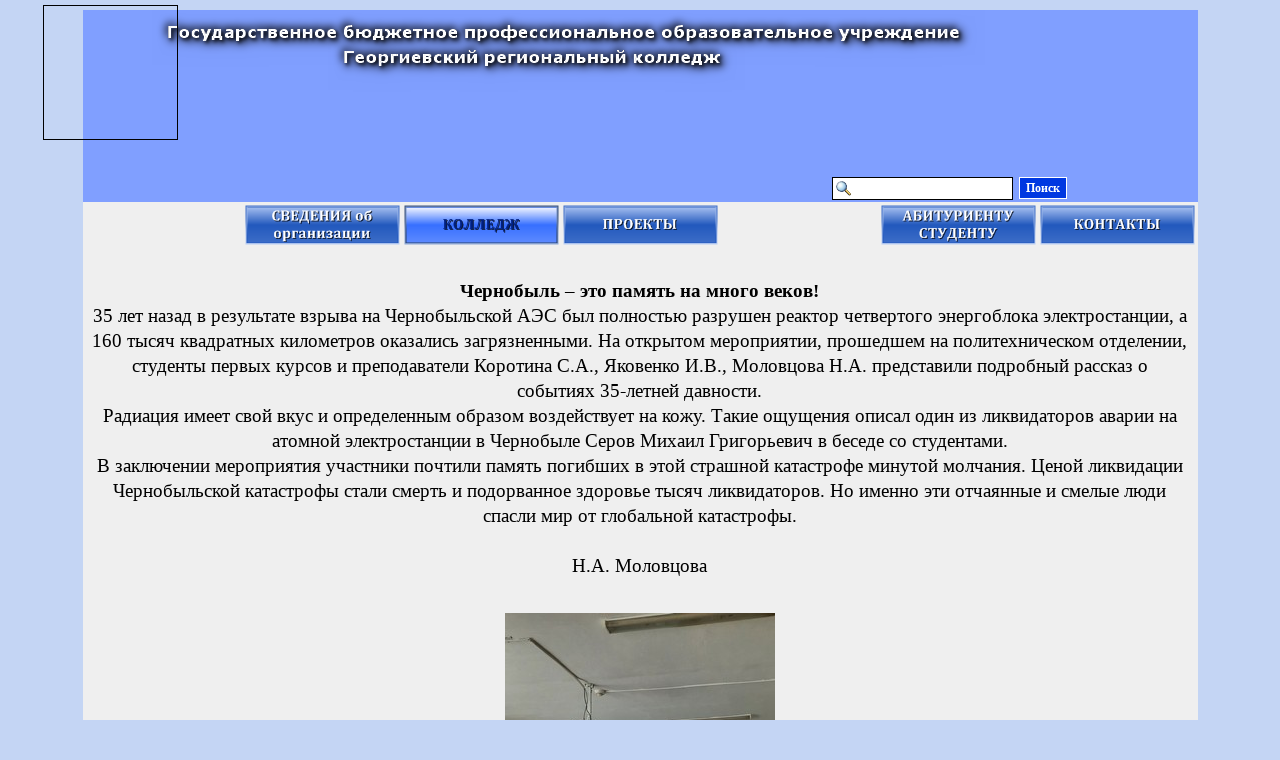

--- FILE ---
content_type: text/html
request_url: http://www.integral-geo.ru/page-300.html
body_size: 7667
content:
<!DOCTYPE html><!-- HTML5 -->
<html lang="ru" dir="ltr">
	<head>
		<meta charset="utf-8" />
		<!--[if IE]><meta http-equiv="ImageToolbar" content="False" /><![endif]-->
		<meta name="generator" content="Incomedia WebSite X5 Evolution 9.1.12.1975 - www.websitex5.com" />
		<link rel="stylesheet" type="text/css" href="style/reset.css" media="screen,print" />
		<link rel="stylesheet" type="text/css" href="style/print.css" media="print" />
		<link rel="stylesheet" type="text/css" href="style/style.css" media="screen,print" />
		<link rel="stylesheet" type="text/css" href="style/template.css" media="screen" />
		<link rel="stylesheet" type="text/css" href="style/menu.css" media="screen" />
		<!--[if lte IE 7]><link rel="stylesheet" type="text/css" href="style/ie.css" media="screen" /><![endif]-->
		<script type="text/javascript" src="res/swfobject.js"></script>
		<script type="text/javascript" src="res/jquery.js?1975"></script>
		<script type="text/javascript" src="res/x5engine.js?1975"></script>
		<script type="text/javascript" src="res/x5cartengine.js?1975"></script>
		<script type="text/javascript" src="res/l10n.js?1975_638053976310700336"></script>
		<script type="text/javascript" src="res/x5settings.js?1975_638053976310700336"></script>
		<link rel="icon" href="favicon.png" type="image/png" />
		<script type="text/javascript" src="/special.js"></script>
		<script></script>
		
		<title>Чернобыль - Колледж &quot;Интеграл&quot;</title>
		<link rel="stylesheet" type="text/css" href="pcss/page-300.css" media="screen" />
		
	</head>
	<body>
		<div id="imPage">
			<div id="imHeader">
				<h1 class="imHidden">Чернобыль - Колледж &quot;Интеграл&quot;</h1>
				
				<div id="imFlashContent_1" style="position: absolute; top: 74px; left: 208px; width: 521px; height: 89px;"><div id="imFlashContainer_1"></div></div><script type="text/javascript">var flashvars = {}; var params = {quality: "high", bgcolor: "#ffffff", play: "true", loop: "true", wmode: "transparent", menu: "true", devicefont: "false", salign: "lt", allowscriptaccess: "sameDomain", allowFullScreen: "true"}; var attributes = {id: "imFlashContentMovie_1", name: "imFlashContentMovie_1", align: "middle"}; swfobject.embedSWF("flash/int_logos1.swf", "imFlashContainer_1", "521", "89", "9.0.0", "res/expressInstall.swf", flashvars, params, attributes);</script>
				<div id="imFlashContent_2" style="position: absolute; top: 54px; left: 30px; width: 152px; height: 139px;"><div id="imFlashContainer_2"></div></div><script type="text/javascript">var flashvars = {}; var params = {quality: "high", bgcolor: "#ffffff", play: "true", loop: "true", wmode: "transparent", menu: "true", devicefont: "false", salign: "lt", allowscriptaccess: "sameDomain", allowFullScreen: "true"}; var attributes = {id: "imFlashContentMovie_2", name: "imFlashContentMovie_2", align: "middle"}; swfobject.embedSWF("flash/logoint2.swf", "imFlashContainer_2", "152", "139", "9.0.0", "res/expressInstall.swf", flashvars, params, attributes);</script>
				<div id="imFlashContent_3" style="position: absolute; top: 143px; left: 218px; width: 461px; height: 47px;"><div id="imFlashContainer_3"></div></div><script type="text/javascript">var flashvars = {}; var params = {quality: "high", bgcolor: "#ffffff", play: "true", loop: "true", wmode: "transparent", menu: "true", devicefont: "false", salign: "lt", allowscriptaccess: "sameDomain", allowFullScreen: "true"}; var attributes = {id: "imFlashContentMovie_3", name: "imFlashContentMovie_3", align: "middle"}; swfobject.embedSWF("flash/int_logos2.swf", "imFlashContainer_3", "461", "47", "9.0.0", "res/expressInstall.swf", flashvars, params, attributes);</script>
				<div style="position: absolute; top: 167px; left: 749px; width: 238px;"><form id="imSearch_1" action="imsearch.php" method="get" style="white-space: nowrap"><fieldset><input type="text" name="search" value="" style="width: 155px; line-height: 22px; font: normal normal bold 9pt Tahoma; color: #000000; background-color: #FFFFFF; background-image: url('res/imsearch.png'); background-position: 2px center; background-repeat: no-repeat; padding: 3px 3px 3px 21px; border: 1px solid #000000; vertical-align: middle" /><span onclick="$('#imSearch_1').submit();" style="height: 22px; font: normal normal bold 9pt Tahoma; color: #FFFFFF; background-color: #0038E1; margin-left: 6px; padding: 3px 6px 3px 6px; border: 1px solid #FFFFFF; vertical-align: middle; cursor: pointer;">Поиск</span></fieldset></form></div>
			</div>
			<a class="imHidden" href="#imGoToCont" title="Пропустить главное меню">Перейти к содержимому</a>
			<a id="imGoToMenu"></a><p class="imHidden">Главное меню</p>
			<div id="imMnMn" class="auto">
				<ul class="auto">
					<li id="imMnMnNode0">
						<a href="index.html">
							<span class="imMnMnFirstBg">
								<span class="imMnMnTxt"><span class="imMnMnImg"></span>ГЛАВНАЯ</span>
							</span>
						</a>
					</li>
					<li id="imMnMnNode6">
						<span class="imMnMnFirstBg">
							<span class="imMnMnTxt"><span class="imMnMnImg"></span>СВЕДЕНИЯ об организации<span class="imMnMnLevelImg"></span></span>
						</span>
						<ul class="auto">
							<li id="imMnMnNode53" class="imMnMnFirst">
								<a href="about_college.html">
									<span class="imMnMnBorder">
										<span class="imMnMnTxt"><span class="imMnMnImg"></span>Основные сведения</span>
									</span>
								</a>
							</li>
							<li id="imMnMnNode13" class="imMnMnMiddle">
								<a href="stryktyra.html">
									<span class="imMnMnBorder">
										<span class="imMnMnTxt"><span class="imMnMnImg"></span>Структура и органы управления</span>
									</span>
								</a>
							</li>
							<li id="imMnMnNode88" class="imMnMnMiddle">
								<a href="docy-1.html">
									<span class="imMnMnBorder">
										<span class="imMnMnTxt"><span class="imMnMnImg"></span>Документы</span>
									</span>
								</a>
							</li>
							<li id="imMnMnNode127" class="imMnMnMiddle">
								<span class="imMnMnBorder">
									<span class="imMnMnTxt"><span class="imMnMnImg"></span>Образование<span class="imMnMnLevelImg"></span></span>
								</span>
								<ul class="auto">
									<li id="imMnMnNode126" class="imMnMnFirst">
										<a href="realiz program.html">
											<span class="imMnMnBorder">
												<span class="imMnMnTxt"><span class="imMnMnImg"></span>Информация о реализуемых программах образования</span>
											</span>
										</a>
									</li>
									<li id="imMnMnNode189" class="imMnMnMiddle">
										<a href="opisanie_opop.html">
											<span class="imMnMnBorder">
												<span class="imMnMnTxt"><span class="imMnMnImg"></span>Описание образовательных программ</span>
											</span>
										</a>
									</li>
									<li id="imMnMnNode231" class="imMnMnMiddle">
								<a href="files/-----------------_s45zr2wg.pdf" target="_blank">		<span class="imMnMnBorder">
											<span class="imMnMnTxt"><span class="imMnMnImg"></span>Язык образования</span>
										</span>
								</a>	</li>
									<li id="imMnMnNode219" class="imMnMnMiddle">
								<a href="files/Adapt_program.pdf">		<span class="imMnMnBorder">
											<span class="imMnMnTxt"><span class="imMnMnImg"></span>Адаптированные программы<span class="imMnMnLevelImg"></span></span>
										</span>
								</a>		<ul class="auto">
											<li id="imMnMnNode309" class="imMnMnFirst">
										<a href="files/-------_----_2015_93.pdf">		<span class="imMnMnBorder">
													<span class="imMnMnTxt"><span class="imMnMnImg"></span>12391 Изготовитель пищевых полуфабрикатов</span>
												</span>
										</a>	</li>
											<li id="imMnMnNode310" class="imMnMnMiddle">
										<a href="files/--------_----_2015_94.pdf">		<span class="imMnMnBorder">
													<span class="imMnMnTxt"><span class="imMnMnImg"></span>12901 Кондитер</span>
												</span>
										</a>	</li>
											<li id="imMnMnNode311" class="imMnMnLast">
										<a href="files/------_----_2016_95.pdf">		<span class="imMnMnBorder">
													<span class="imMnMnTxt"><span class="imMnMnImg"></span>16472 Пекарь</span>
												</span>
										</a>	</li>
										</ul>
									</li>
									<li id="imMnMnNode235" class="imMnMnMiddle">
										<a href="metod_doc.html">
											<span class="imMnMnBorder">
												<span class="imMnMnTxt"><span class="imMnMnImg"></span>Методические документы</span>
											</span>
										</a>
									</li>
									<li id="imMnMnNode295" class="imMnMnMiddle">
								<a href="files/3--------------------------------.pdf">		<span class="imMnMnBorder">
											<span class="imMnMnTxt"><span class="imMnMnImg"></span>Численность обучающихся по ОПОП</span>
										</span>
								</a>	</li>
									<li id="imMnMnNode332" class="imMnMnMiddle">
								<a href="files/5-------------------------------.pdf">		<span class="imMnMnBorder">
											<span class="imMnMnTxt"><span class="imMnMnImg"></span>Результаты приема абитуриентов</span>
										</span>
								</a>	</li>
									<li id="imMnMnNode234" class="imMnMnMiddle">
								<a href="files/1--------------------,----------------------------.pdf" target="_blank">		<span class="imMnMnBorder">
											<span class="imMnMnTxt"><span class="imMnMnImg"></span>Результаты перевода, восстановления</span>
										</span>
								</a>	</li>
									<li id="imMnMnNode346" class="imMnMnLast">
								<a href="files/-------------------------------035-01217-26_00329424.pdf">		<span class="imMnMnBorder">
											<span class="imMnMnTxt"><span class="imMnMnImg"></span>Выписка из реестра лицензий</span>
										</span>
								</a>	</li>
								</ul>
							</li>
							<li id="imMnMnNode114" class="imMnMnMiddle">
								<a href="standarts.html">
									<span class="imMnMnBorder">
										<span class="imMnMnTxt"><span class="imMnMnImg"></span>Образовательные стандарты (ФГОС)</span>
									</span>
								</a>
							</li>
							<li id="imMnMnNode233" class="imMnMnMiddle">
								<a href="ped_sostav.html">
									<span class="imMnMnBorder">
										<span class="imMnMnTxt"><span class="imMnMnImg"></span>Руководство. Педагогический состав</span>
									</span>
								</a>
							</li>
							<li id="imMnMnNode220" class="imMnMnMiddle">
								<a href="baza.html">
									<span class="imMnMnBorder">
										<span class="imMnMnTxt"><span class="imMnMnImg"></span>Материально-техническое обеспечение</span>
									</span>
								</a>
							</li>
							<li id="imMnMnNode260" class="imMnMnMiddle">
								<a href="fizvospit.html">
									<span class="imMnMnBorder">
										<span class="imMnMnTxt"><span class="imMnMnImg"></span>Физическое воспитание</span>
									</span>
								</a>
							</li>
							<li id="imMnMnNode62" class="imMnMnMiddle">
								<a href="stipendiay_2016.html">
									<span class="imMnMnBorder">
										<span class="imMnMnTxt"><span class="imMnMnImg"></span>Стипендии и меры поддержки обучающихся</span>
									</span>
								</a>
							</li>
							<li id="imMnMnNode86" class="imMnMnMiddle">
								<a href="page-86.html">
									<span class="imMnMnBorder">
										<span class="imMnMnTxt"><span class="imMnMnImg"></span>Платные образовательные услуги</span>
									</span>
								</a>
							</li>
							<li id="imMnMnNode193" class="imMnMnMiddle">
								<a href="fin-hoz.html">
									<span class="imMnMnBorder">
										<span class="imMnMnTxt"><span class="imMnMnImg"></span>Финансово-хозяйственная деятельность</span>
									</span>
								</a>
							</li>
							<li id="imMnMnNode294" class="imMnMnMiddle">
						<a href="files/2---------------------------.pdf">		<span class="imMnMnBorder">
									<span class="imMnMnTxt"><span class="imMnMnImg"></span>Вакантные места для приема</span>
								</span>
						</a>	</li>
							<li id="imMnMnNode245" class="imMnMnMiddle">
								<a href="international_cooperation.html">
									<span class="imMnMnBorder">
										<span class="imMnMnTxt"><span class="imMnMnImg"></span>Международное сотрудничество</span>
									</span>
								</a>
							</li>
							<li id="imMnMnNode246" class="imMnMnLast">
								<a href="dostyp_sreda.html">
									<span class="imMnMnBorder">
										<span class="imMnMnTxt"><span class="imMnMnImg"></span>Доступная среда</span>
									</span>
								</a>
							</li>
						</ul>
					</li>
					<li id="imMnMnNode150" class="imMnMnCurrent">
						<span class="imMnMnFirstBg">
							<span class="imMnMnTxt"><span class="imMnMnImg"></span>КОЛЛЕДЖ<span class="imMnMnLevelImg"></span></span>
						</span>
						<ul class="auto">
							<li id="imMnMnNode218" class="imMnMnFirst">
								<a href="news.html">
									<span class="imMnMnBorder">
										<span class="imMnMnTxt"><span class="imMnMnImg"></span>События колледжа</span>
									</span>
								</a>
							</li>
							<li id="imMnMnNode14" class="imMnMnMiddle">
								<a href="winners.html">
									<span class="imMnMnBorder">
										<span class="imMnMnTxt"><span class="imMnMnImg"></span>Достижения</span>
									</span>
								</a>
							</li>
							<li id="imMnMnNode78" class="imMnMnMiddle">
								<a href="profsouz.html">
									<span class="imMnMnBorder">
										<span class="imMnMnTxt"><span class="imMnMnImg"></span>Профсоюз</span>
									</span>
								</a>
							</li>
							<li id="imMnMnNode17" class="imMnMnMiddle">
								<a href="smi.html">
									<span class="imMnMnBorder">
										<span class="imMnMnTxt"><span class="imMnMnImg"></span>СМИ о нас</span>
									</span>
								</a>
							</li>
							<li id="imMnMnNode230" class="imMnMnMiddle">
								<a href="ovz.html">
									<span class="imMnMnBorder">
										<span class="imMnMnTxt"><span class="imMnMnImg"></span>Инклюзивное обучение лиц с  ОВЗ</span>
									</span>
								</a>
							</li>
							<li id="imMnMnNode228" class="imMnMnMiddle">
								<a href="partner.html">
									<span class="imMnMnBorder">
										<span class="imMnMnTxt"><span class="imMnMnImg"></span>Наши партнеры</span>
									</span>
								</a>
							</li>
							<li id="imMnMnNode237" class="imMnMnMiddle">
								<a href="kachestvo.html">
									<span class="imMnMnBorder">
										<span class="imMnMnTxt"><span class="imMnMnImg"></span>Независимая оценка качества условий</span>
									</span>
								</a>
							</li>
							<li id="imMnMnNode211" class="imMnMnMiddle">
								<a href="kurs.html">
									<span class="imMnMnBorder">
										<span class="imMnMnTxt"><span class="imMnMnImg"></span>Дополнительное образование</span>
									</span>
								</a>
							</li>
							<li id="imMnMnNode123" class="imMnMnMiddle">
								<a href="page-123.html">
									<span class="imMnMnBorder">
										<span class="imMnMnTxt"><span class="imMnMnImg"></span>Противодействие коррупции</span>
									</span>
								</a>
							</li>
							<li id="imMnMnNode254" class="imMnMnMiddle">
								<a href="-75-------------.html">
									<span class="imMnMnBorder">
										<span class="imMnMnTxt"><span class="imMnMnImg"></span> 75-летие Победы</span>
									</span>
								</a>
							</li>
							<li id="imMnMnNode261" class="imMnMnMiddle">
								<a href="page-261.html">
									<span class="imMnMnBorder">
										<span class="imMnMnTxt"><span class="imMnMnImg"></span>Всеросийский открытый урок &quot;ОБЖ&quot;</span>
									</span>
								</a>
							</li>
							<li id="imMnMnNode176" class="imMnMnMiddle">
								<a href="antiterror.html">
									<span class="imMnMnBorder">
										<span class="imMnMnTxt"><span class="imMnMnImg"></span>Антитеррористическая деятельность</span>
									</span>
								</a>
							</li>
							<li id="imMnMnNode175" class="imMnMnLast">
								<a href="gosuslugi.html">
									<span class="imMnMnBorder">
										<span class="imMnMnTxt"><span class="imMnMnImg"></span>Государственные услуги</span>
									</span>
								</a>
							</li>
						</ul>
					</li>
					<li id="imMnMnNode91">
						<span class="imMnMnFirstBg">
							<span class="imMnMnTxt"><span class="imMnMnImg"></span>ПРОЕКТЫ<span class="imMnMnLevelImg"></span></span>
						</span>
						<ul class="auto">
							<li id="imMnMnNode117" class="imMnMnFirst">
								<a href="page-117.html">
									<span class="imMnMnBorder">
										<span class="imMnMnTxt"><span class="imMnMnImg"></span>ДУАЛЬНОЕ ОБУЧЕНИЕ</span>
									</span>
								</a>
							</li>
							<li id="imMnMnNode73" class="imMnMnMiddle">
								<a href="resource_center.html">
									<span class="imMnMnBorder">
										<span class="imMnMnTxt"><span class="imMnMnImg"></span>Ресурсный центр</span>
									</span>
								</a>
							</li>
							<li id="imMnMnNode240" class="imMnMnMiddle">
								<a href="uspeh.html">
									<span class="imMnMnBorder">
										<span class="imMnMnTxt"><span class="imMnMnImg"></span>Успех каждого ребенка</span>
									</span>
								</a>
							</li>
							<li id="imMnMnNode373" class="imMnMnMiddle">
								<a href="page-373.html">
									<span class="imMnMnBorder">
										<span class="imMnMnTxt"><span class="imMnMnImg"></span>Наставничество</span>
									</span>
								</a>
							</li>
							<li id="imMnMnNode92" class="imMnMnMiddle">
								<a href="morc.html">
									<span class="imMnMnBorder">
										<span class="imMnMnTxt"><span class="imMnMnImg"></span>МОРЦ по энергетике</span>
									</span>
								</a>
							</li>
							<li id="imMnMnNode272" class="imMnMnLast">
								<a href="page-272.html">
									<span class="imMnMnBorder">
										<span class="imMnMnTxt"><span class="imMnMnImg"></span>Региональный проект &quot;Первая профессия школьника в Ставропольском крае&quot; - Копировать</span>
									</span>
								</a>
							</li>
						</ul>
					</li>
					<li id="imMnMnNode259">
				<a href="page-356.html">		<span class="imMnMnFirstBg">
							<span class="imMnMnTxt"><span class="imMnMnImg"></span>Дополнительное образование</span>
						</span>
				</a>	</li>
					<li id="imMnMnNode162">
						<span class="imMnMnFirstBg">
							<span class="imMnMnTxt"><span class="imMnMnImg"></span>АБИТУРИЕНТУ СТУДЕНТУ<span class="imMnMnLevelImg"></span></span>
						</span>
						<ul class="auto">
							<li id="imMnMnNode7" class="imMnMnFirst">
								<span class="imMnMnBorder">
									<span class="imMnMnTxt"><span class="imMnMnImg"></span>АБИТУРИЕНТУ<span class="imMnMnLevelImg"></span></span>
								</span>
								<ul class="auto">
									<li id="imMnMnNode21" class="imMnMnFirst">
										<a href="komissiya.html">
											<span class="imMnMnBorder">
												<span class="imMnMnTxt"><span class="imMnMnImg"></span>Приемная комиссия</span>
											</span>
										</a>
									</li>
									<li id="imMnMnNode258" class="imMnMnMiddle">
								<a href="files/--------------------26------31.08.2022-3-.pdf" target="_blank">		<span class="imMnMnBorder">
											<span class="imMnMnTxt"><span class="imMnMnImg"></span>Приказ о зачислении</span>
										</span>
								</a>	</li>
									<li id="imMnMnNode236" class="imMnMnMiddle">
										<a href="kontakt_po_priem.html">
											<span class="imMnMnBorder">
												<span class="imMnMnTxt"><span class="imMnMnImg"></span>Контакты по вопросам приема</span>
											</span>
										</a>
									</li>
									<li id="imMnMnNode276" class="imMnMnMiddle">
										<span class="imMnMnBorder">
											<span class="imMnMnTxt"><span class="imMnMnImg"></span>Поступление 2021<span class="imMnMnLevelImg"></span></span>
										</span>
										<ul class="auto">
											<li id="imMnMnNode277" class="imMnMnFirst">
										<a href="files/--------------------------------------2021--..pdf">		<span class="imMnMnBorder">
													<span class="imMnMnTxt"><span class="imMnMnImg"></span>Правила приема на 2021 год</span>
												</span>
										</a>	</li>
											<li id="imMnMnNode278" class="imMnMnMiddle">
										<a href="files/4.--------------------------------,.pdf">		<span class="imMnMnBorder">
													<span class="imMnMnTxt"><span class="imMnMnImg"></span>Требования к уровню образования</span>
												</span>
										</a>	</li>
											<li id="imMnMnNode286" class="imMnMnMiddle">
										<a href="files/---------------------------------------------------------------------------------.pdf">		<span class="imMnMnBorder">
													<span class="imMnMnTxt"><span class="imMnMnImg"></span>Условия приема в Колледж по договорам</span>
												</span>
										</a>	</li>
											<li id="imMnMnNode279" class="imMnMnMiddle">
										<a href="files/1.-----------------------------------------------.docx">		<span class="imMnMnBorder">
													<span class="imMnMnTxt"><span class="imMnMnImg"></span>Перечень специальностей и профессий</span>
												</span>
										</a>	</li>
											<li id="imMnMnNode307" class="imMnMnMiddle">
										<a href="files/4.--------------------------------.docx">		<span class="imMnMnBorder">
													<span class="imMnMnTxt"><span class="imMnMnImg"></span>Подача и рассмотрение аппеляций</span>
												</span>
										</a>	</li>
											<li id="imMnMnNode280" class="imMnMnMiddle">
										<a href="files/5.-----------------------------------------.pdf">		<span class="imMnMnBorder">
													<span class="imMnMnTxt"><span class="imMnMnImg"></span>Перечень и формы вступительных испытаний</span>
												</span>
										</a>	</li>
											<li id="imMnMnNode281" class="imMnMnMiddle">
										<a href="files/6.----------------------------------2021.pdf">		<span class="imMnMnBorder">
													<span class="imMnMnTxt"><span class="imMnMnImg"></span>Программа вступительных испытаний 2021</span>
												</span>
										</a>	</li>
											<li id="imMnMnNode282" class="imMnMnMiddle">
										<a href="files/7.---------------------------------------------------------------------------.pdf">		<span class="imMnMnBorder">
													<span class="imMnMnTxt"><span class="imMnMnImg"></span>Информация о возможности приема заявлений и документов в электронной форме</span>
												</span>
										</a>	</li>
											<li id="imMnMnNode283" class="imMnMnMiddle">
										<a href="files/8.--------------------------------------------------------------------------------------------------.pdf">		<span class="imMnMnBorder">
													<span class="imMnMnTxt"><span class="imMnMnImg"></span>Особенности проведения вступительных испытаний для граждан с ограниченными возможностями здоровья</span>
												</span>
										</a>	</li>
											<li id="imMnMnNode284" class="imMnMnMiddle">
										<a href="files/--------------------------------------------------------------------------------------------.pdf">		<span class="imMnMnBorder">
													<span class="imMnMnTxt"><span class="imMnMnImg"></span>Информация о необходимости (отсутствии необходимости) прохождения поступающими обязательного</span>
												</span>
										</a>	</li>
											<li id="imMnMnNode308" class="imMnMnMiddle">
										<a href="files/----2021-2022.pdf">		<span class="imMnMnBorder">
													<span class="imMnMnTxt"><span class="imMnMnImg"></span>КЦП 2021-2022</span>
												</span>
										</a>	</li>
											<li id="imMnMnNode314" class="imMnMnLast">
										<a href="files/------------28.06.2022.pdf">		<span class="imMnMnBorder">
													<span class="imMnMnTxt"><span class="imMnMnImg"></span>Сведения о количестве поданных заявлений</span>
												</span>
										</a>	</li>
										</ul>
									</li>
									<li id="imMnMnNode333" class="imMnMnMiddle">
										<span class="imMnMnBorder">
											<span class="imMnMnTxt"><span class="imMnMnImg"></span>Поступление 2022<span class="imMnMnLevelImg"></span></span>
										</span>
										<ul class="auto">
											<li id="imMnMnNode340" class="imMnMnFirst">
										<a href="files/--------------------------------------------------2022-----.pdf">		<span class="imMnMnBorder">
													<span class="imMnMnTxt"><span class="imMnMnImg"></span>Правила приема на 2022й год</span>
												</span>
										</a>	</li>
											<li id="imMnMnNode334" class="imMnMnMiddle">
										<a href="files/3.-----------------------------------------------------------------------.pdf">		<span class="imMnMnBorder">
													<span class="imMnMnTxt"><span class="imMnMnImg"></span>Перечень специальностей и профессий по которым колледж объявляет прием</span>
												</span>
										</a>	</li>
											<li id="imMnMnNode335" class="imMnMnMiddle">
										<a href="files/4_t0tb1a4o.--------------------------------,.pdf">		<span class="imMnMnBorder">
													<span class="imMnMnTxt"><span class="imMnMnImg"></span>Требования к уровню образования</span>
												</span>
										</a>	</li>
											<li id="imMnMnNode336" class="imMnMnMiddle">
										<a href="files/5_8d26v332.-----------------------------------------.pdf">		<span class="imMnMnBorder">
													<span class="imMnMnTxt"><span class="imMnMnImg"></span>Перечень и формы вступительных испытаний</span>
												</span>
										</a>	</li>
											<li id="imMnMnNode358" class="imMnMnMiddle">
										<a href="files/----------------------------------2022.pdf">		<span class="imMnMnBorder">
													<span class="imMnMnTxt"><span class="imMnMnImg"></span>Программа вступительных исытаний</span>
												</span>
										</a>	</li>
											<li id="imMnMnNode337" class="imMnMnMiddle">
										<a href="files/7_vqg6rllv.---------------------------------------------------------------------------.pdf">		<span class="imMnMnBorder">
													<span class="imMnMnTxt"><span class="imMnMnImg"></span>Информация о возможности приема заявлений и документов в электронной форме</span>
												</span>
										</a>	</li>
											<li id="imMnMnNode338" class="imMnMnMiddle">
										<a href="files/8_3df79676.--------------------------------------------------------------------------------------------------.pdf">		<span class="imMnMnBorder">
													<span class="imMnMnTxt"><span class="imMnMnImg"></span>Особенности проведения вступительных испытаний для граждан с ограниченными возможностями здоровья</span>
												</span>
										</a>	</li>
											<li id="imMnMnNode339" class="imMnMnMiddle">
										<a href="files/--------------------------------------------------------------------------------------------_k758l4o3.pdf">		<span class="imMnMnBorder">
													<span class="imMnMnTxt"><span class="imMnMnImg"></span>Информация о необходимости (отсутствии необходимости) прохождения поступающими обязательного</span>
												</span>
										</a>	</li>
											<li id="imMnMnNode348" class="imMnMnMiddle">
										<a href="files/-----------------------------2022-----.pdf">		<span class="imMnMnBorder">
													<span class="imMnMnTxt"><span class="imMnMnImg"></span>Количество мест для приема в 2022</span>
												</span>
										</a>	</li>
											<li id="imMnMnNode351" class="imMnMnLast">
										<a href="files/------------31.08.2022.pdf">		<span class="imMnMnBorder">
													<span class="imMnMnTxt"><span class="imMnMnImg"></span>сведения о колличестве поданных заявлений</span>
												</span>
										</a>	</li>
										</ul>
									</li>
									<li id="imMnMnNode179" class="imMnMnMiddle">
								<a href="page-86.html">		<span class="imMnMnBorder">
											<span class="imMnMnTxt"><span class="imMnMnImg"></span>Образцы договоров для поступающих</span>
										</span>
								</a>	</li>
									<li id="imMnMnNode158" class="imMnMnMiddle">
										<a href="apelaychiay.html">
											<span class="imMnMnBorder">
												<span class="imMnMnTxt"><span class="imMnMnImg"></span>Правила подачи аппеляций</span>
											</span>
										</a>
									</li>
									<li id="imMnMnNode84" class="imMnMnLast">
										<a href="all-home.html">
											<span class="imMnMnBorder">
												<span class="imMnMnTxt"><span class="imMnMnImg"></span>Сведения об общежитии</span>
											</span>
										</a>
									</li>
								</ul>
							</li>
							<li id="imMnMnNode47" class="imMnMnMiddle">
								<span class="imMnMnBorder">
									<span class="imMnMnTxt"><span class="imMnMnImg"></span>ОТДЕЛЕНИЯ<span class="imMnMnLevelImg"></span></span>
								</span>
								<ul class="auto">
									<li id="imMnMnNode34" class="imMnMnFirst">
										<a href="radiotech.html">
											<span class="imMnMnBorder">
												<span class="imMnMnTxt"><span class="imMnMnImg"></span>Отделение индустриальных цифровых технологий</span>
											</span>
										</a>
									</li>
									<li id="imMnMnNode35" class="imMnMnMiddle">
										<a href="polytech.html">
											<span class="imMnMnBorder">
												<span class="imMnMnTxt"><span class="imMnMnImg"></span>Политехническое отделение</span>
											</span>
										</a>
									</li>
									<li id="imMnMnNode31" class="imMnMnMiddle">
										<a href="zaochnoe.html">
											<span class="imMnMnBorder">
												<span class="imMnMnTxt"><span class="imMnMnImg"></span>Технологическое отделение</span>
											</span>
										</a>
									</li>
									<li id="imMnMnNode65" class="imMnMnLast">
										<a href="vso.html">
											<span class="imMnMnBorder">
												<span class="imMnMnTxt"><span class="imMnMnImg"></span>Вечернее сменное отделение</span>
											</span>
										</a>
									</li>
								</ul>
							</li>
							<li id="imMnMnNode8" class="imMnMnMiddle">
								<span class="imMnMnBorder">
									<span class="imMnMnTxt"><span class="imMnMnImg"></span>СТУДЕНТУ<span class="imMnMnLevelImg"></span></span>
								</span>
								<ul class="auto">
									<li id="imMnMnNode69" class="imMnMnFirst">
										<a href="teacher1.html">
											<span class="imMnMnBorder">
												<span class="imMnMnTxt"><span class="imMnMnImg"></span>Методические материалы</span>
											</span>
										</a>
									</li>
									<li id="imMnMnNode18" class="imMnMnLast">
										<a href="album.html">
											<span class="imMnMnBorder">
												<span class="imMnMnTxt"><span class="imMnMnImg"></span>Галерея</span>
											</span>
										</a>
									</li>
								</ul>
							</li>
							<li id="imMnMnNode251" class="imMnMnMiddle">
								<a href="page-251.html">
									<span class="imMnMnBorder">
										<span class="imMnMnTxt"><span class="imMnMnImg"></span>Социально-психологическая служба</span>
									</span>
								</a>
							</li>
							<li id="imMnMnNode198" class="imMnMnMiddle">
								<a href="litsenzirovanie_i_akkreditatsiya.html">
									<span class="imMnMnBorder">
										<span class="imMnMnTxt"><span class="imMnMnImg"></span>Процедуры аккредитации и лицензирования </span>
									</span>
								</a>
							</li>
							<li id="imMnMnNode9" class="imMnMnMiddle">
								<a href="job.html">
									<span class="imMnMnBorder">
										<span class="imMnMnTxt"><span class="imMnMnImg"></span>Служба содействия занятости</span>
									</span>
								</a>
							</li>
							<li id="imMnMnNode293" class="imMnMnLast">
						<a href="files/------3.---------------------------------------2021--..pdf">		<span class="imMnMnBorder">
									<span class="imMnMnTxt"><span class="imMnMnImg"></span>Итоги распределения выпусников</span>
								</span>
						</a>	</li>
						</ul>
					</li>
					<li id="imMnMnNode11">
						<span class="imMnMnFirstBg">
							<span class="imMnMnTxt"><span class="imMnMnImg"></span>КОНТАКТЫ<span class="imMnMnLevelImg"></span></span>
						</span>
						<ul class="auto">
							<li id="imMnMnNode28" class="imMnMnFirst">
								<a href="contacts.html">
									<span class="imMnMnBorder">
										<span class="imMnMnTxt"><span class="imMnMnImg"></span>Контактная информация</span>
									</span>
								</a>
							</li>
							<li id="imMnMnNode27" class="imMnMnMiddle">
								<a href="qwestions.html">
									<span class="imMnMnBorder">
										<span class="imMnMnTxt"><span class="imMnMnImg"></span>Вопрос директору</span>
									</span>
								</a>
							</li>
							<li id="imMnMnNode107" class="imMnMnLast">
						<a href="imsitemap.html">		<span class="imMnMnBorder">
									<span class="imMnMnTxt"><span class="imMnMnImg"></span>Карта сайта</span>
								</span>
						</a>	</li>
						</ul>
					</li>
				</ul><script type="text/javascript">x5engine.imQueue.push_init("x5engine.utils.imPreloadImages(['menu/index_h.png','menu/-----------------------_h.png','menu/--------_h.png','menu/-----------------------_h.png','menu/-------_h.png','menu/-------_h.png','menu/--------------------_h.png','menu/--------------------------_h.png','menu/sub.png','menu/sub_h.png','menu/sub_f.png','menu/sub_f_h.png','menu/sub_l.png','menu/sub_l_h.png','menu/sub_m.png','menu/sub_m_h.png','res/imLoad.gif','res/imClose.png'])",false);</script>
				
			</div>
			<div id="imContentGraphics"></div>
			<div id="imContent">
				<a id="imGoToCont"></a>
				<h2 id="imPgTitle">Чернобыль</h2>
				<div id="imBreadcrumb">КОЛЛЕДЖ</div>
				<div style="width: 1108px; float: left;">
					<div id="imCell_1" class="imGrid[0, 0]"><div id="imCellStyleGraphics_1"></div><div id="imCellStyle_1"><div id="imTextObject_1" style="text-align: left;"><p style="text-align: center;"><span class="ff2 fs28"><b>Чернобыль </b></span><b><span class="ff3 fs28">–</span><span class="ff2 fs28"> это память на много веков!</span></b><span class="ff2 fs28"><br /><span class="cf0">35 лет назад в результате взрыва на Чернобыльской АЭС был полностью разрушен реактор четвертого энергоблока электростанции, а 160 тысяч квадратных километров оказались загрязненными. На открытом мероприятии, прошедшем на политехническом отделении, студенты первых курсов и преподаватели Коротина С.А., Яковенко И.В., Моловцова Н.А. представили подробный рассказ о событиях 35-<wbr>летней давности.<br />Радиация имеет свой вкус и определенным образом воздействует на кожу. Такие ощущения описал один из ликвидаторов аварии на атомной электростанции в Чернобыле Серов Михаил Григорьевич в беседе со студентами.<br />В заключении мероприятия участники почтили память погибших в этой страшной катастрофе минутой молчания. Ценой ликвидации Чернобыльской катастрофы стали смерть и подорванное здоровье тысяч ликвидаторов. Но именно эти отчаянные и смелые люди спасли мир от глобальной катастрофы.<br /></span></span><span class="cf1 ff2 fs28"><br />Н.А. Моловцова<br /></span><span class="fs24 ff1 cf1"><br /></span></p></div></div></div>
				</div>
				<div style="width: 1108px; float: left;">
					<div id="imCell_2" class="imGrid[1, 1]"><div id="imCellStyleGraphics_2"></div><div id="imCellStyle_2">
									<div id="imObjectGallery_2" style="width: 1096px; height: 640px;"><div id="imObjectGalleryContainer_2"></div></div>
					<script type="text/javascript">
						var imObjectGallery_2_settings = {
							'target': '#imObjectGallery_2',
							'width': 640,
							'height': 640,
							'guiColor': '#000000',
							'backgroundColor': 'transparent',
							'fontSize': '8pt',
							'autoplay': false,
							'thumbsPosition': 'bottom',
							'thumbsSize': 160,
							'thumbsNumber': 4,
							'showButtons': true,
							'random': false,
							'fullscreen': false,
							'media': [
								{
									'type': 'image',
									'url': 'gallery/1_pt20gqpf.jpg',
									'width': 270,
									'height': 480,
									'thumb': 'gallery/1_thumb_4rs8f68a.png',
									'autoplayTime': 5000,
									'effect': 'none'
								},
								{
									'type': 'image',
									'url': 'gallery/2_m11mvk48.jpg',
									'width': 270,
									'height': 480,
									'thumb': 'gallery/2_thumb_30p274t6.png',
									'autoplayTime': 5000,
									'effect': 'none'
								},
								{
									'type': 'image',
									'url': 'gallery/3_3n0y3f3m.jpg',
									'width': 360,
									'height': 480,
									'thumb': 'gallery/3_thumb_24n73fq2.png',
									'autoplayTime': 5000,
									'effect': 'none'
								},
								{
									'type': 'image',
									'url': 'gallery/4_a7d85265.jpg',
									'width': 360,
									'height': 480,
									'thumb': 'gallery/4_thumb_o0574sh2.png',
									'autoplayTime': 5000,
									'effect': 'none'
								},
								{
									'type': 'image',
									'url': 'gallery/5_pm0j05xd.jpg',
									'width': 360,
									'height': 480,
									'thumb': 'gallery/5_thumb_4441051y.png',
									'autoplayTime': 5000,
									'effect': 'none'
								},
								{
									'type': 'image',
									'url': 'gallery/6_n89u637u.jpg',
									'width': 360,
									'height': 480,
									'thumb': 'gallery/6_thumb_3u3qp30o.png',
									'autoplayTime': 5000,
									'effect': 'none'
								},
								{
									'type': 'image',
									'url': 'gallery/7_dbz78i1u.jpg',
									'width': 360,
									'height': 480,
									'thumb': 'gallery/7_thumb_212bd1x2.png',
									'autoplayTime': 5000,
									'effect': 'none'
								}
							]
						};
					x5engine.imQueue.push_init('x5engine.imGallery.gallery(imObjectGallery_2_settings)');
					</script></div></div>
				</div>
				
				<div id="imBtMn"><a href="index.html">ГЛАВНАЯ</a> | <a href="about_college.html">СВЕДЕНИЯ об организации</a> | <a href="news.html">КОЛЛЕДЖ</a> | <a href="page-117.html">ПРОЕКТЫ</a> | <a href="page-356.html">Дополнительное образование</a> | <a href="komissiya.html">АБИТУРИЕНТУ СТУДЕНТУ</a> | <a href="contacts.html">КОНТАКТЫ</a> | <a href="imsitemap.html">Главная Карта Сайта</a></div>				  
			 <div class="imClear"></div>
			</div>
		</div>
		<div id="imFooterBg">
			<div id="imFooter">
				
				<div style="position: absolute; top: 28px; left: 848px; width: 107px; height: 33px; overflow: hidden;"><a href="#" title="Вернуться к началу" class="topbutton">Наверх</a>
<style>.topbutton {
width:100px;
border:2px solid #ccc;
background:#f7f7f7;
text-align:center;
padding:10px;
bottom:70px;
right:50px;
cursor:pointer;
color:#333;
font-family:verdana;
font-size:12px;
border-radius: 5px;
-moz-border-radius: 10px;
-webkit-border-radius: 10px;
-khtml-border-radius: 10px;
}</style></div>
			</div>
		</div>
		<span class="imHidden"><a href="#imGoToCont" title="Прочесть эту страницу заново">Назад к содержимому</a> | <a href="#imGoToMenu" title="Прочесть этот сайт заново">Назад к главному меню</a></span>
		<script type="text/javascript">

  var _gaq = _gaq || [];
  _gaq.push(['_setAccount', 'UA-31676888-1']);
  _gaq.push(['_trackPageview']);

  (function() {
    var ga = document.createElement('script'); ga.type = 'text/javascript'; ga.async = true;
    ga.src = ('https:' == document.location.protocol ? 'https://ssl' : 'http://www') + '.google-analytics.com/ga.js';
    var s = document.getElementsByTagName('script')[0]; s.parentNode.insertBefore(ga, s);
  })();

</script>

	</body>
</html>


--- FILE ---
content_type: text/css
request_url: http://www.integral-geo.ru/style/template.css
body_size: 1017
content:
html {margin: 0; padding: 0; background-color: #C4D5F4;}
body {margin: 10px 0 10px; padding: 0; text-align: left;}
#imPage {margin: 0 auto; width: 1115px; position: relative;}
#imHeader {margin-bottom: 30px; height: 192px; background-color: #809FFF; background-image: url('top.png'); background-position: top left; background-repeat: no-repeat;}
#imMnMn {position: absolute; top: 192px; left: 0;  height: 24px; width: 1109px; padding: 3px 3px 3px 3px; background-color: #EFEFEF;}
#imMnMn li {display: inline}
#imContent {min-height: 380px; position: relative; width: 1109px; padding: 8px 3px 8px 3px; }
#imContentGraphics {min-height: 380px; position: absolute; top: 222px; bottom: 0; left: 0; width: 1115px; background-color: #EFEFEF;}
#imFooterBg {clear: both; bottom: 0; width: 100%; background-color: #BFCFFF;}
#imFooter {position: relative; margin: 0 auto; height: 75px; width: 1115px; background-color: #809FFF; background-image: url('bottom.png'); background-position: top left; background-repeat: no-repeat;}


--- FILE ---
content_type: text/css
request_url: http://www.integral-geo.ru/style/menu.css
body_size: 1438
content:
#imSite{position:relative;}
#imMnMn > ul{z-index:10001;}
#imMnMn ul > ul{z-index:10002;}
#imMnMn > ul > li{float:left;}
#imMnMn ul, #imPgMn ul{padding:0;margin:0;list-style-type:none;cursor:pointer;}
#imMnMn > ul > li{margin-left:4px;}
#imMnMn > ul > li#imMnMnNode0{background-image:url('../menu/index.png');height:40px;width:155px;}
#imMnMn > ul > li#imMnMnNode0 span.imMnMnFirstBg{height:40px;width:155px;}
#imMnMn > ul > li#imMnMnNode0:hover{background:none;background-image:none;}
#imMnMn > ul > li#imMnMnNode0:hover span.imMnMnFirstBg{background-image:url('../menu/index_h.png');height:40px;width:155px;}
#imMnMn > ul > li#imMnMnNode0.imMnMnCurrent{background:none;background-image:none;}
#imMnMn > ul > li#imMnMnNode0.imMnMnCurrent span.imMnMnFirstBg{background-image:url('../menu/index_h.png');height:40px;width:155px;}
#imMnMn > ul > li#imMnMnNode6{background-image:url('../menu/-----------------------.png');height:40px;width:155px;}
#imMnMn > ul > li#imMnMnNode6 span.imMnMnFirstBg{height:40px;width:155px;}
#imMnMn > ul > li#imMnMnNode6:hover{background:none;background-image:none;}
#imMnMn > ul > li#imMnMnNode6:hover span.imMnMnFirstBg{background-image:url('../menu/-----------------------_h.png');height:40px;width:155px;}
#imMnMn > ul > li#imMnMnNode6.imMnMnCurrent{background:none;background-image:none;}
#imMnMn > ul > li#imMnMnNode6.imMnMnCurrent span.imMnMnFirstBg{background-image:url('../menu/-----------------------_h.png');height:40px;width:155px;}
#imMnMn > ul > li#imMnMnNode11{background-image:url('../menu/--------.png');height:40px;width:155px;}
#imMnMn > ul > li#imMnMnNode11 span.imMnMnFirstBg{height:40px;width:155px;}
#imMnMn > ul > li#imMnMnNode11:hover{background:none;background-image:none;}
#imMnMn > ul > li#imMnMnNode11:hover span.imMnMnFirstBg{background-image:url('../menu/--------_h.png');height:40px;width:155px;}
#imMnMn > ul > li#imMnMnNode11.imMnMnCurrent{background:none;background-image:none;}
#imMnMn > ul > li#imMnMnNode11.imMnMnCurrent span.imMnMnFirstBg{background-image:url('../menu/--------_h.png');height:40px;width:155px;}
#imMnMn > ul > li#imMnMnNode71{background-image:url('../menu/-----------------------_v4xod052.png');height:40px;width:155px;}
#imMnMn > ul > li#imMnMnNode71 span.imMnMnFirstBg{height:40px;width:155px;}
#imMnMn > ul > li#imMnMnNode71:hover{background:none;background-image:none;}
#imMnMn > ul > li#imMnMnNode71:hover span.imMnMnFirstBg{background-image:url('../menu/-----------------------_h_4q94ia82.png');height:40px;width:155px;}
#imMnMn > ul > li#imMnMnNode71.imMnMnCurrent{background:none;background-image:none;}
#imMnMn > ul > li#imMnMnNode71.imMnMnCurrent span.imMnMnFirstBg{background-image:url('../menu/-----------------------_h_4q94ia82.png');height:40px;width:155px;}
#imMnMn > ul > li#imMnMnNode91{background-image:url('../menu/-------.png');height:40px;width:155px;}
#imMnMn > ul > li#imMnMnNode91 span.imMnMnFirstBg{height:40px;width:155px;}
#imMnMn > ul > li#imMnMnNode91:hover{background:none;background-image:none;}
#imMnMn > ul > li#imMnMnNode91:hover span.imMnMnFirstBg{background-image:url('../menu/-------_h.png');height:40px;width:155px;}
#imMnMn > ul > li#imMnMnNode91.imMnMnCurrent{background:none;background-image:none;}
#imMnMn > ul > li#imMnMnNode91.imMnMnCurrent span.imMnMnFirstBg{background-image:url('../menu/-------_h.png');height:40px;width:155px;}
#imMnMn > ul > li#imMnMnNode150{background-image:url('../menu/-------_597351h5.png');height:40px;width:155px;}
#imMnMn > ul > li#imMnMnNode150 span.imMnMnFirstBg{height:40px;width:155px;}
#imMnMn > ul > li#imMnMnNode150:hover{background:none;background-image:none;}
#imMnMn > ul > li#imMnMnNode150:hover span.imMnMnFirstBg{background-image:url('../menu/-------_h_4j68191e.png');height:40px;width:155px;}
#imMnMn > ul > li#imMnMnNode150.imMnMnCurrent{background:none;background-image:none;}
#imMnMn > ul > li#imMnMnNode150.imMnMnCurrent span.imMnMnFirstBg{background-image:url('../menu/-------_h_4j68191e.png');height:40px;width:155px;}
#imMnMn > ul > li#imMnMnNode162{background-image:url('../menu/--------------------.png');height:40px;width:155px;}
#imMnMn > ul > li#imMnMnNode162 span.imMnMnFirstBg{height:40px;width:155px;}
#imMnMn > ul > li#imMnMnNode162:hover{background:none;background-image:none;}
#imMnMn > ul > li#imMnMnNode162:hover span.imMnMnFirstBg{background-image:url('../menu/--------------------_h.png');height:40px;width:155px;}
#imMnMn > ul > li#imMnMnNode162.imMnMnCurrent{background:none;background-image:none;}
#imMnMn > ul > li#imMnMnNode162.imMnMnCurrent span.imMnMnFirstBg{background-image:url('../menu/--------------------_h.png');height:40px;width:155px;}
#imMnMn > ul > li#imMnMnNode259{background-image:url('../menu/--------------------------.png');height:40px;width:155px;}
#imMnMn > ul > li#imMnMnNode259 span.imMnMnFirstBg{height:40px;width:155px;}
#imMnMn > ul > li#imMnMnNode259:hover{background:none;background-image:none;}
#imMnMn > ul > li#imMnMnNode259:hover span.imMnMnFirstBg{background-image:url('../menu/--------------------------_h.png');height:40px;width:155px;}
#imMnMn > ul > li#imMnMnNode259.imMnMnCurrent{background:none;background-image:none;}
#imMnMn > ul > li#imMnMnNode259.imMnMnCurrent span.imMnMnFirstBg{background-image:url('../menu/--------------------------_h.png');height:40px;width:155px;}
#imMnMn > ul > li:first-child{margin-left:0;}
#imMnMn > ul > li.imMnMnSeparator{background:transparent url('../res/separatorh.png') no-repeat center center;width:10px;height:40px;}
#imMnMn .imMnMnFirstBg{display:block;background-repeat:no-repeat;cursor:pointer;width:100%;}
#imMnMn a{border:none;cursor:pointer;}
#imMnMn .imMnMnFirstBg .imMnMnTxt{display:none;}
#imMnMn li .imMnMnBorder{width:250px;height:38px;border-collapse:collapse;}
#imMnMn ul ul li{cursor:pointer;overflow:hidden;width:250px;height:38px;border-collapse:collapse;cursor:pointer;display:inline;}
#imMnMn ul ul li a{display:block;width:250px;height:38px;}
#imMnMn ul ul li > .imMnMnBorder, #imMnMn ul ul li > a > .imMnMnBorder{background-image:url('../menu/sub.png');}
#imMnMn ul ul li:hover > a > .imMnMnBorder, #imMnMn ul ul li:hover > .imMnMnBorder{background-image:url('../menu/sub_h.png');}
#imMnMn ul ul li.imMnMnSeparator:hover > a > .imMnMnBorder, #imMnMn ul ul li.imMnMnSeparator:hover > .imMnMnBorder{background-image:url('../menu/sub.png');cursor:auto;}
#imMnMn ul ul li.imMnMnFirst > .imMnMnBorder, #imMnMn ul ul li.imMnMnFirst > a > .imMnMnBorder{background-image:url('../menu/sub_f.png');}
#imMnMn ul ul li.imMnMnFirst:hover > a > .imMnMnBorder, #imMnMn ul ul li.imMnMnFirst:hover > .imMnMnBorder{background-image:url('../menu/sub_f_h.png');}
#imMnMn ul ul li.imMnMnFirst.imMnMnSeparator:hover > a > .imMnMnBorder, #imMnMn ul ul li.imMnMnFirst.imMnMnSeparator:hover > .imMnMnBorder{background-image:url('../menu/sub_f.png');cursor:auto;}
#imMnMn ul ul li.imMnMnMiddle > .imMnMnBorder, #imMnMn ul ul li.imMnMnMiddle > a > .imMnMnBorder{background-image:url('../menu/sub_m.png');}
#imMnMn ul ul li.imMnMnMiddle:hover > a > .imMnMnBorder, #imMnMn ul ul li.imMnMnMiddle:hover > .imMnMnBorder{background-image:url('../menu/sub_m_h.png');}
#imMnMn ul ul li.imMnMnMiddle.imMnMnSeparator:hover > a > .imMnMnBorder, #imMnMn ul ul li.imMnMnMiddle.imMnMnSeparator:hover > .imMnMnBorder{background-image:url('../menu/sub_m.png');cursor:auto;}
#imMnMn ul ul li.imMnMnLast > .imMnMnBorder, #imMnMn ul ul li.imMnMnLast > a > .imMnMnBorder{background-image:url('../menu/sub_l.png');}
#imMnMn ul ul li.imMnMnLast:hover > a > .imMnMnBorder, #imMnMn ul ul li.imMnMnLast:hover > .imMnMnBorder{background-image:url('../menu/sub_l_h.png');}
#imMnMn ul ul li.imMnMnLast.imMnMnSeparator:hover > a > .imMnMnBorder, #imMnMn ul ul li.imMnMnLast.imMnMnSeparator:hover > .imMnMnBorder{background-image:url('../menu/sub_l.png');cursor:auto;}
#imMnMn .imMnMnImg img{vertical-align:middle;padding:0px;border:none;}
#imMnMn li .imMnMnBorder .imMnMnImg img.imMnMnHoverIcon{display:none;}
#imMnMn li:hover > a > .imMnMnBorder > .imMnMnTxt > .imMnMnImg img.imMnMnDefaultIcon{display:none;}
#imMnMn li:hover > a > .imMnMnBorder > .imMnMnTxt > .imMnMnImg img.imMnMnHoverIcon{display:inline;}
#imMnMn li .imMnMnBorder .imMnMnImg{display:block;height:38px;line-height:38px;}
#imMnMn li .imMnMnBorder .imMnMnImg img{vertical-align:middle;}
#imMnMn li .imMnMnBorder .imMnMnImg{position:absolute;left:5px;cursor:pointer;}
#imMnMn .imMnMnImg img{margin-top:0;}
#imMnMn ul ul li .imMnMnTxt{overflow:hidden;text-align:center;margin:0px;padding:0px;width:240px;line-height:38px;height:38px;}
#imMnMn ul ul li .imMnMnLevelImg{z-index:100;position:relative;float:right;top:16px;margin-right:-2px;left:0;display:block;width:7px;height:7px;background-image:url('../res/imIconMenuLeft.gif');background-position:center center;}
#imMnMn ul ul .imMnMnTxt{width:250px;height:38px;text-decoration:none;text-align:center;font:normal bold 9.000pt Cambria;color:#FFFFFF;}
#imMnMn ul ul li:hover > a > .imMnMnBorder .imMnMnTxt,#imMnMn > ul > li > ul li:hover a,#imMnMn ul ul li:hover > .imMnMnBorder .imMnMnTxt,#imMnMn > ul > li > div > ul li:hover a{background-image:url('../menu/sub_h.jpg');text-decoration:none;color:#002080;font-weight:bold;}
#imMnMn ul ul li.imMnMnSeparator:hover > a > .imMnMnBorder .imMnMnTxt,#imMnMn > ul > li > ul li.imMnMnSeparator:hover a,#imMnMn ul ul li.imMnMnSeparator:hover > .imMnMnBorder .imMnMnTxt,#imMnMn > ul > li > div > ul li.imMnMnSeparator:hover a{background-image:url('../menu/sub.jpg');}
#imMnMn ul .imMnMnSeparator, #imMnMn ul .imMnMnSeparator *{cursor:default;}
#imMnMn ul ul li.imMnMnSeparator > a > .imMnMnBorder .imMnMnTxt,#imMnMn > ul > li > ul li.imMnMnSeparator:hover a,#imMnMn ul ul li.imMnMnSeparator:hover > .imMnMnBorder .imMnMnTxt,#imMnMn ul ul li.imMnMnSeparator > .imMnMnBorder .imMnMnTxt{text-decoration:none;color:#010101;font-weight:bold;}
#imMnMn ul a, #imMnMn ul a:hover, #imMnMn ul a:visited{font:inherit;color:inherit;text-align:inherit;text-decoration:none;}
#imMnMn ul .autoHide, #imMnMn ul div .autoHide{display:none;}
#imMnMn{z-index:10000;}
#imMnMn > ul{position:relative;}
#imMnMn > ul > li > ul{position:absolute;}
#imMnMn > ul > li{display:block;float:left;width:155px;}
#imMnMn > ul > li span{display:block;padding:0;}
#imMnMn a{cursor:pointer;display:block;width:155px;}
#imMnMn.auto ul li ul li, #imMnMn.auto ul li ul li ul li, #imMnMn.auto ul li ul li ul li ul li, #imMnMn.auto ul li ul li ul li ul li ul li {top:0px;}
#imMnMn.auto ul li ul li ul{position:absolute;width:250px;}
#imMnMn.auto ul li ul li ul, #imMnMn.auto ul li ul li ul li ul, #imMnMn.auto ul li ul li ul li ul li ul {position:absolute;left:100%;margin-top:-38px;}
#imMnMn.auto ul li ul li ul li ul li ul.auto, #imMnMn.auto ul li ul li ul li ul.auto, #imMnMn.auto ul li ul li ul.auto, #imMnMn.auto ul li ul.auto, #imMnMn.auto ul li:hover ul li:hover ul li:hover ul li ul.auto, #imMnMn.auto ul li:hover ul li:hover ul li ul.auto, #imMnMn.auto ul li:hover ul li ul.auto {display:none;}
#imMnMn.auto ul li:hover ul.auto, #imMnMn.auto ul li:hover ul li:hover ul.auto, #imMnMn.auto ul li:hover ul li:hover ul li:hover ul.auto {display:block;}
#imMnMn ul ul li .imMnMnBorder{overflow:hidden;}


--- FILE ---
content_type: text/css
request_url: http://www.integral-geo.ru/pcss/page-300.css
body_size: 798
content:
h2#imPgTitle {float: left; margin-left: 28px; margin-right: 28px; width: 1052px;}
#imBreadcrumb {float: left; margin-left: 6px; margin-right: 6px; width: 1096px;}
#imCell_1 { display: block; position: relative; overflow: hidden; width: 1102px; min-height: 329px; border-top: 3px solid transparent; border-bottom: 3px solid transparent; border-left: 3px solid transparent; border-right: 3px solid transparent;}
#imCellStyle_1 { position: relative; width: 1096px; min-height: 323px; padding: 3px 3px 3px 3px; text-align: center; border-top: 0; border-bottom: 0; border-left: 0; border-right: 0; z-index: 2;}
#imCellStyleGraphics_1 { position: absolute; top: 0; bottom: 0; left: 0; right: 0; background-color: transparent;}
#imTextObject_1 { line-height: 1px; font-size: 1pt; font-style: normal; color: black; font-weight: normal; }
#imTextObject_1 a { color: inherit; }
#imTextObject_1 ul { list-style: disc; margin: 0px; padding: 0px; }
#imTextObject_1 ul li { margin: 0px 0px 0px 15px; padding: 0px; font-size: 9pt; line-height: 19px;}
#imTextObject_1 table { margin: 0 auto; padding: 0; border-collapse: collapse; border-spacing:0; line-height: inherit; }
#imTextObject_1 table td { padding: 4px 3px 4px 3px; margin: 0px; line-height: 1px; font-size: 1pt; }
#imTextObject_1 p { margin: 0; padding: 0; }
#imTextObject_1 img { border: none; margin: 0px 0px; vertical-align: text-bottom;}
#imTextObject_1 img.fleft { float: left; margin-right: 15px; vertical-align: baseline;}
#imTextObject_1 img.fright { float: right; margin-left: 15px; vertical-align: baseline;}
#imTextObject_1 .imUl { text-decoration: underline; }
#imTextObject_1 .ff0 { font-family: "Tahoma"; }
#imTextObject_1 .ff1 { font-family: "Cambria"; }
#imTextObject_1 .ff2 { font-family: "Times New Roman"; }
#imTextObject_1 .ff3 { font-family: "Times New Roman"; }
#imTextObject_1 .cf1 { color: #000000; }
#imTextObject_1 .cf2 { color: #FFFFFF; }
#imTextObject_1 .cf3 { color: #000000; }
#imTextObject_1 .fs20 { vertical-align: baseline; font-size: 10pt; line-height: 20px; }
#imTextObject_1 .fs28 { vertical-align: baseline; font-size: 14pt; line-height: 25px;}
#imTextObject_1 .fs24 { vertical-align: baseline; font-size: 12pt; line-height: 23px;}
#imTextObject_1 .cb1 { background-color: #000000; }
#imTextObject_1 .cb2 { background-color: transparent; }
#imTextObject_1 .cb3 { background-color: #000000; }
#imCell_2 { display: block; position: relative; overflow: hidden; width: 1102px; min-height: 646px; border-top: 3px solid transparent; border-bottom: 3px solid transparent; border-left: 3px solid transparent; border-right: 3px solid transparent;}
#imCellStyle_2 { position: relative; width: 1096px; min-height: 640px; padding: 3px 3px 3px 3px; text-align: center; border-top: 0; border-bottom: 0; border-left: 0; border-right: 0; z-index: 2;}
#imCellStyleGraphics_2 { position: absolute; top: 0; bottom: 0; left: 0; right: 0; background-color: transparent;}
#imObjectGallery_2 > div { margin: 0 auto; }
#imContent #imObjectGallery_2 a:link, #imContent #imObjectGallery_2 a:hover, #imContent #imObjectGallery_2 a:visited, #imContent #imObjectGallery_2 a:active { border: none; background-color: transparent; text-decoration: none; }


--- FILE ---
content_type: application/javascript
request_url: http://www.integral-geo.ru/special.js
body_size: 2950
content:
window.onload = funonload;
var fontS =10;
var interval =10;

function funonload() {
	
var slabovid = ReadSpec('special');
addButton(slabovid);
checkSpec(slabovid);
if (slabovid== 'y')
buttons_control();
}

function checkSpec(spec) {
  setButton(spec);
if (spec == 'y')
{
  addStyleSheet('vi.css');
}
}

function ReadSpec(name)
{
 var matches = document.cookie.match(new RegExp(
 "(?:^|; )" + name.replace(/([\.$?*|{}\(\)\[\]\\\/\+^])/g, '\\$1') + "=([^;]*)"
  ));
  return matches ? decodeURIComponent(matches[1]) : undefined;
}

function SetCookieSpec(name,value) {
    document.cookie = name + "=" + value;
}

function addButton() {
    var button = document.createElement('input');
    var parentElem = document.body;
    var s = ReadSpec('special');
    button.type = 'button';
    button.id = 'spec';
    button.value = '';
    button.setAttribute("onclick","Spec()");
    button.setAttribute("style","position:fixed; z-index:9999; top:0%; left:3%; margin: 5px; font-size:20px; font-weight:bold; background: #fff;");
    parentElem.insertBefore(button, parentElem.firstChild);
    setButton(s);
	
	
}

function addStyleSheet(url)
{
  // Создаём элемент LINK/STYLE и добавляем в документ
  var style;

//  

//    if (typeof url == 'undefined')
//  {
//    style = document.createElement('style');
//  }
//  else
//  {
    style = document.createElement('link');
   style.rel = 'stylesheet';
   style.type = 'text/css';
    style.href = url;
//    style.id = 'speccss';
//  }
  
   document.getElementsByTagName('head')[0].appendChild(style);
  // Находим новый стиль в коллекции styleSheets
  style = document.styleSheets[document.styleSheets.length - 1];

  // Делаем объект совместимыми с W3C DOM2 (для IE)
  return StyleSheet_makeCompatible(style);

}
function delStyleSheet()
{
style=document.getElementsByTagName('head')[0].lastChild;//document.styleSheets[document.styleSheets.length - 1]
document.getElementsByTagName('head')[0].removeChild(style);//
}


function Spec() {
var spec = ReadSpec('special');
//alert (spec);

if (spec == 'y')
{
   delStyleSheet();
   SetCookieSpec('special','n');  setButton('n');
   location.reload();
}
else {
   addStyleSheet('vi.css');
   SetCookieSpec('special','y');  setButton('y');
setColorDefault()
   buttons_control();
}
}


//кнопки управления
function buttons_control(){

var button = document.createElement('input');
   var parentElem = document.body;
    button.type = 'button';
    button.id = 'zvuk';
    button.value = ' ♫ ';
    button.setAttribute("onclick","myInfo()");
    button.setAttribute("style","position:fixed; z-index:9999; top:3%;left:30%; font-size: 20px; font-weight: bold;");
    parentElem.insertBefore(button, parentElem.lastChild);

  button = document.createElement('div');
    parentElem = document.body;
    button.innerHTML = 'Звук';
    button.setAttribute("style","position:fixed; z-index:9999; top:0%;left:30%; font-size: 16px; font-weight: bold;");
    parentElem.insertBefore(button, parentElem.lastChild);

    button = document.createElement('input');
    parentElem = document.body;
    button.type = 'button';
    button.id = 'minus';
    button.value = ' а- ';
    button.setAttribute("onclick","fontSize(this)");
    button.setAttribute("style","position:fixed; z-index:9999; top:3%;left:35%; font-size: 20px; font-weight: bold;");
    parentElem.insertBefore(button, parentElem.lastChild);

    button = document.createElement('div');
    parentElem = document.body;
    button.innerHTML = 'Шрифт';
    button.setAttribute("style","position:fixed; z-index:9999; top:0%;left:36%; font-size: 16px; font-weight: bold;");
    parentElem.insertBefore(button, parentElem.lastChild);


    button = document.createElement('input');
    parentElem = document.body;
    button.type = 'button';
    button.id = 'plus';
    button.value = ' А+ ';
    button.setAttribute("onclick","fontSize(this)");
    button.setAttribute("style","position:fixed; z-index:9999; top:3%;left:38%; font-size: 20px; font-weight: bold;");
    parentElem.insertBefore(button, parentElem.lastChild);
	

	button = document.createElement('input');
    parentElem = document.body;
    button.type = 'button';
    button.id = 'intervalMinus';
    button.value = ' И - ';
    button.setAttribute("onclick","intervalSize(this)");
    button.setAttribute("style","position:fixed; z-index:9999; top:3%;left:47%; font-size: 20px; font-weight: bold;");
    parentElem.insertBefore(button, parentElem.lastChild);


  button = document.createElement('div');
    parentElem = document.body;
    button.innerHTML = 'Интервал';
    button.setAttribute("style","position:fixed; z-index:9999; top:0%;left:48%; font-size: 16px; font-weight: bold;");
    parentElem.insertBefore(button, parentElem.lastChild);
	
	button = document.createElement('input');
    parentElem = document.body;
    button.type = 'button';
    button.id = 'intervalPlus';
    button.value = ' И + ';
    button.setAttribute("onclick","intervalSize(this)");
    button.setAttribute("style","position:fixed; z-index:9999; top:3%;left:52%; font-size: 20px; font-weight: bold;");
    parentElem.insertBefore(button, parentElem.lastChild);



  button = document.createElement('div');
    parentElem = document.body;
    button.innerHTML = 'Цветовая схема';
    button.setAttribute("style","position:fixed; z-index:9999; top:0%;left:62%; font-size: 16px; font-weight: bold;");
    parentElem.insertBefore(button, parentElem.lastChild);
	
	button = document.createElement('input');
    parentElem = document.body;
    button.type = 'button';
    button.id = 'blackONwhite';
    button.value = ' Ч/Б ';
    button.setAttribute("onclick","setColorShem(this)");
    button.setAttribute("style","position:fixed; z-index:9999; top:3%;left:60%; font-size: 20px; font-weight: bold; color:#000!important; background: #FFF!important; ");
    parentElem.insertBefore(button, parentElem.lastChild);
		
	button = document.createElement('input');
    parentElem = document.body;
    button.type = 'button';
    button.id = 'whiteONblack';
    button.value = ' Б/Ч ';
    button.setAttribute("onclick","setColorShem(this)");
    button.setAttribute("style","position:fixed; z-index:9999; top:3%;left:65%; font-size: 20px; font-weight: bold; color:#FFF!important; background: #000!important; ");
    parentElem.insertBefore(button, parentElem.lastChild);
	
	button = document.createElement('input');
    parentElem = document.body;
    button.type = 'button';
    button.id = 'yellowONblue';
    button.value = ' Ж/С ';
    button.setAttribute("onclick","setColorShem(this)");
    button.setAttribute("style","position:fixed; z-index:9999; top:3%; left:70%; font-size: 20px; font-weight: bold; color:#FFFF00!important; background: #0000FF!important; ");
    parentElem.insertBefore(button, parentElem.lastChild);


	button = document.createElement('input');
    parentElem = document.body;
    button.type = 'button';
    button.id = 'imgOff';
    button.value = ' Выкл ';
    button.setAttribute("onclick","imgNone()");
    button.setAttribute("style","position:fixed; z-index:9999; top:3%;left:77%; font-size: 20px; font-weight: bold;");
    parentElem.insertBefore(button, parentElem.lastChild);


  button = document.createElement('div');
    parentElem = document.body;
    button.innerHTML = 'Изображения';
    button.setAttribute("style","position:fixed; z-index:9999; top:0%;left:78%; font-size: 16px; font-weight: bold;");
    parentElem.insertBefore(button, parentElem.lastChild);
	
	button = document.createElement('input');
    parentElem = document.body;
    button.type = 'button';
    button.id = 'imgBlack';
    button.value = ' Ч/Б ';
    button.setAttribute("onclick","blackImg()");
    button.setAttribute("style","position:fixed; z-index:9999; top:3%;left:83%; font-size: 20px; font-weight: bold;");
    parentElem.insertBefore(button, parentElem.lastChild);

}


//звук
function myInfo() {

var aud = new Audio('http://insideonline.ru/free_versia_dla_slabovidyashih/info.mp3');
aud.play();
}


//черно-белые изображения
var blackFilter=true;
function blackImg(){

var btn = document.getElementById("imgBlack");
	if(blackFilter) btn.value=" Цвет "; else 	btn.value=" Ч/Б "; 

  var allimg = document.getElementsByTagName("img");	
	for(var i=0; i<allimg.length; i++) 
		if(blackFilter)
			allimg[i].setAttribute("style", "filter: grayscale(100%);");
		else
			allimg[i].setAttribute("style", "filter: none;");
	blackFilter=!blackFilter;	
}


//включить выключить изображения
var onOff=true;
function imgNone(){
	
	var btn = document.getElementById("imgOff");
	if(onOff) btn.value=" Вкл "; else 	btn.value=" Выкл "; 
	
	var allimg = document.getElementsByTagName("img");
	
	for(var i=0; i<allimg.length; i++) {
		if(onOff)
			allimg[i].style.display = "none";
		else
			allimg[i].style.display = "block";
		 
		}
	onOff=!onOff;
	
}

//цветовая схема
function setColorDefault(){
	var allelem = document.getElementsByTagName("*");
	for(var i=0; i<allelem.length; i++) {
		allelem[i].style.background="#FFF";
		allelem[i].style.color="#000";
		}
		
		 var allimg = document.getElementsByTagName("img");	
	for(var i=0; i<allimg.length; i++) 
		if(blackFilter)
			allimg[i].setAttribute("style", "filter: grayscale(100%);");
		else
			allimg[i].setAttribute("style", "filter: none;");
}
function setColorShem(obj){

	var allelem = document.getElementsByTagName("*");

if(obj.id=="blackONwhite")
	for(var i=0; i<allelem.length; i++) {
		allelem[i].style.background="#fff";
		allelem[i].style.color="#000";
		}

	
if(obj.id=="whiteONblack")
	for(var i=0; i<allelem.length; i++) {
		allelem[i].style.background="#000";
		allelem[i].style.color="#fff";
		}
		
if(obj.id=="yellowONblue")
	for(var i=0; i<allelem.length; i++) {
		allelem[i].style.background="#0000FF";
		allelem[i].style.color="#FFFF00";
		}

}


//межстрочный интервал
function intervalSize(obj){
	
	var allelem = document.getElementsByTagName("*");
	
	if(obj.id=="intervalPlus")
		if(interval>60)interval=60; else interval+=10;
	else 
		if(interval<=15) interval=15; else interval-=10;
	for(var i=0; i<allelem.length; i++) allelem[i].style.lineHeight=interval+"px";
	
}

//размер шрифта
function fontSize(obj){
	
	var a = document.getElementsByTagName("*");
	
	if(obj.id=="plus")
		if(fontS>40) fontS = 40; else fontS+=10;
	else 
		if(fontS<=15) fontS=15; else fontS-=10;
	for(var i=0; i<a.length; i++) a[i].style.fontSize=fontS+"px";
	
}

function setButton(spec) {
var inputTag = document.getElementById("spec");

if (spec == 'y')
{

  inputTag.setAttribute("style", "position:fixed; z-index:9999; top:3%; font-size:20px; left:10%; margin: 5px; border: 1px black outset; font-weight:bold; background: #fff;");
  inputTag.value=" Стандартная версия ";
}
else {
  inputTag.setAttribute("style", "position:fixed; z-index:9999; top:0%; font-size:20px; left:3%; margin: 5px;padding:5px; border: 1px black outset; font-weight:bold; background: url(https://www.mcicon.com/wp-content/uploads/2020/12/Abstract_Eye_1-copy-29.jpg) no-repeat; background-size:cover; width:135px; height:135px; " );
 inputTag.value="";
 // inputTag.value=" Версия для слабовидящих ";
}

}


function StyleSheet_makeCompatible(style)
{
  // Mozilla не даёт доступа к cssRules до загрузки стиля
  try
  {
    style.cssRules;
  }
  catch (e)
  {
    return style;
  }

  // Создаём CSSStyleSheet.cssRules
  if (typeof style.cssRules == 'undefined' && typeof style.rules != 'undefined')
    style.cssRules = style.rules;

  // Создаём CSSStyleSheet.insertRule и CSSStyleSheet.deleteRule
  if (typeof style.insertRule == 'undefined' && typeof style.addRule != 'undefined')
    style.insertRule = StyleSheet_insertRule;
  if (typeof style.deleteRule == 'undefined' && typeof style.removeRule != 'undefined')
    style.deleteRule = style.removeRule;

  // Проверяем, существуют ли все нужные свойства
  if (typeof style.cssRules == 'undefined' || typeof style.insertRule == 'undefined'
      || typeof style.deleteRule == 'undefined')
    return null;
  else
    return style;
}

function StyleSheet_insertRule(rule, index)
{
  // Выделяем селектор и стиль из параметра
  if (rule.match(/^([^{]+)\{(.*)\}\s*$/))
  {
    this.addRule(RegExp.$1, RegExp.$2, index);
    return index;
  }
  throw "Syntax error in CSS rule to be added";
}


--- FILE ---
content_type: application/javascript
request_url: http://www.integral-geo.ru/res/l10n.js?1975_638053976310700336
body_size: 4499
content:
x5engine.l10n.addLocalization('admin_comment_abuse', 'Это сообщение было отмечено как нецензурное');
x5engine.l10n.addLocalization('admin_seo_auth', 'Войдите в свой профиль Google Webmaster Tools');
x5engine.l10n.addLocalization('admin_seo_crawl_mex', 'Сообщения от  Google Bot');
x5engine.l10n.addLocalization('admin_seo_home', 'Индексация результатов');
x5engine.l10n.addLocalization('admin_seo_keys', 'Индексированные ключевые слова');
x5engine.l10n.addLocalization('admin_seo_messages', 'Сообщения от Google Webmaster Tools');
x5engine.l10n.addLocalization('admin_seo_pagerank', 'Категоризация Страниц в Google');
x5engine.l10n.addLocalization('admin_seo_sitemap', 'Карта Сайта');
x5engine.l10n.addLocalization('admin_test_database', 'Настройки MySQL');
x5engine.l10n.addLocalization('admin_test_database_suggestion', 'Попросите вашего хостинг-провайдера проверить настройки базы данных.');
x5engine.l10n.addLocalization('admin_test_folder', 'Путь к публичной папке на сервере');
x5engine.l10n.addLocalization('admin_test_folder_suggestion', 'Уточните у хостинг-провайдера путь к папке чтения/записи. Эта папка должна иметь расширение 777.');
x5engine.l10n.addLocalization('admin_test_session', 'Поддержка сессии');
x5engine.l10n.addLocalization('admin_test_session_suggestion', 'Обратитесь к вашему хостинг-провайдеру для получения дополнительной информации о настройках сессии.');
x5engine.l10n.addLocalization('admin_test_version', 'Версия PHP');
x5engine.l10n.addLocalization('admin_test_version_suggestion', 'Попросите вашего хостинг-провайдера обовить PHP.');
x5engine.l10n.addLocalization('blog_abuse', 'Отметить как нецензурное выражение');
x5engine.l10n.addLocalization('blog_admin', 'Администрация');
x5engine.l10n.addLocalization('blog_approve', 'Подтвердить');
x5engine.l10n.addLocalization('blog_approve_link', 'Используйте эту ссылку для подтверждения комментария');
x5engine.l10n.addLocalization('blog_approve_question', 'Хотите подтвердить этот комментарий?');
x5engine.l10n.addLocalization('blog_back', 'Назад в Блог');
x5engine.l10n.addLocalization('blog_comment', 'комментарий');
x5engine.l10n.addLocalization('blog_comments', 'комментарии');
x5engine.l10n.addLocalization('blog_delete', 'Удалить');
x5engine.l10n.addLocalization('blog_delete_question', 'Хотите удалить этот комментарий?');
x5engine.l10n.addLocalization('blog_email', 'E-mail:');
x5engine.l10n.addLocalization('blog_field_error', 'В этом поле не указаны данные');
x5engine.l10n.addLocalization('blog_folder_error', 'Невозможно подключиться к папке комментариев на сервере');
x5engine.l10n.addLocalization('blog_in', 'в');
x5engine.l10n.addLocalization('blog_login', 'Ввод');
x5engine.l10n.addLocalization('blog_message', 'Сообщение:');
x5engine.l10n.addLocalization('blog_name', 'Имя:');
x5engine.l10n.addLocalization('blog_new_comment_object', 'Блог: Новый Комментарий');
x5engine.l10n.addLocalization('blog_new_comment_text', 'К записи добавлен новый комментарий');
x5engine.l10n.addLocalization('blog_no_comment', 'Нет комментариев');
x5engine.l10n.addLocalization('blog_offline_message', 'Эта функция будет задействована только когда ваш Сайт будет онлайн');
x5engine.l10n.addLocalization('blog_password', 'Пароль:');
x5engine.l10n.addLocalization('blog_published_by', 'Опубликовано');
x5engine.l10n.addLocalization('blog_read_all', 'Прочесть все');
x5engine.l10n.addLocalization('blog_send', 'Отправить');
x5engine.l10n.addLocalization('blog_send_confirmation', 'Сообщение отправлено! <br /> Ваше сообщение будет видимым после подтверждения администратора сайта');
x5engine.l10n.addLocalization('blog_send_error', 'При введении текста комментария возникла ошибка.');
x5engine.l10n.addLocalization('blog_show', 'Просмотр');
x5engine.l10n.addLocalization('blog_sources', 'Источники записи');
x5engine.l10n.addLocalization('blog_unapprove', 'Отклонить');
x5engine.l10n.addLocalization('blog_unapprove_link', 'Используйте эту ссылку для отклонения этого комментария');
x5engine.l10n.addLocalization('blog_unapprove_question', 'Хотите отклонить этот комментарий?');
x5engine.l10n.addLocalization('blog_website', 'Интернет вебсайт:');
x5engine.l10n.addLocalization('cart_add', 'Добавить');
x5engine.l10n.addLocalization('cart_continue', 'Продолжить');
x5engine.l10n.addLocalization('cart_continue_shopping', 'Продолжить покупки');
x5engine.l10n.addLocalization('cart_currency_conversion', 'Конвертация валют');
x5engine.l10n.addLocalization('cart_descr', 'Описание');
x5engine.l10n.addLocalization('cart_discount', 'Доступные скидки');
x5engine.l10n.addLocalization('cart_empty', 'Хотите очистить корзину?');
x5engine.l10n.addLocalization('cart_empty_button', 'Пустая корзина');
x5engine.l10n.addLocalization('cart_err_cookie', 'Для работы этой функции необходимо подключить cookies');
x5engine.l10n.addLocalization('cart_err_currency_conversion', 'Невозможно конвертировать эту валюту');
x5engine.l10n.addLocalization('cart_err_emptycart', 'Корзина пуста');
x5engine.l10n.addLocalization('cart_err_minimum_price', 'Минимальная стоимость заказа -[PRICE]');
x5engine.l10n.addLocalization('cart_err_nojs', 'Для использования e-commerce нужно активировать javascript');
x5engine.l10n.addLocalization('cart_err_offline_email', 'Заказ будет обработан и отправлен по адресу [MAIL] только после того, как ваш Сайт будет онлайн.');
x5engine.l10n.addLocalization('cart_err_payment', 'Вам необходимо выбрать метод оплаты.');
x5engine.l10n.addLocalization('cart_err_qty', 'Неверное количество');
x5engine.l10n.addLocalization('cart_err_quantity', 'Необходимо приобрести как минимум [QUANTITY] товаров');
x5engine.l10n.addLocalization('cart_err_shipping', 'Необходимо выбрать способ доставки.');
x5engine.l10n.addLocalization('cart_field_address1', 'Адрес');
x5engine.l10n.addLocalization('cart_field_address2', 'Дополнительная информация по адресу');
x5engine.l10n.addLocalization('cart_field_adverts', 'Как вы о нас узнали?');
x5engine.l10n.addLocalization('cart_field_city', 'Город');
x5engine.l10n.addLocalization('cart_field_company', 'Компания');
x5engine.l10n.addLocalization('cart_field_country', 'Страна');
x5engine.l10n.addLocalization('cart_field_customerid', 'ID Клиента');
x5engine.l10n.addLocalization('cart_field_email', 'Email');
x5engine.l10n.addLocalization('cart_field_fax', 'Факс');
x5engine.l10n.addLocalization('cart_field_lastname', 'Фамилия');
x5engine.l10n.addLocalization('cart_field_mobile', 'Мобильный телефон');
x5engine.l10n.addLocalization('cart_field_name', 'Имя');
x5engine.l10n.addLocalization('cart_field_newsletter', 'Подписка на новостную рассылку');
x5engine.l10n.addLocalization('cart_field_note', 'Заметки');
x5engine.l10n.addLocalization('cart_field_other', 'Другое');
x5engine.l10n.addLocalization('cart_field_phone', 'Телефон');
x5engine.l10n.addLocalization('cart_field_stateregion', 'Штат');
x5engine.l10n.addLocalization('cart_field_vat', 'ИНН');
x5engine.l10n.addLocalization('cart_field_zippostalcode', 'Индекс');
x5engine.l10n.addLocalization('cart_goback', 'Назад');
x5engine.l10n.addLocalization('cart_gonext', 'Вперед');
x5engine.l10n.addLocalization('cart_goshop', 'Перейти в корзину');
x5engine.l10n.addLocalization('cart_name', 'Имя');
x5engine.l10n.addLocalization('cart_opt', 'Опиции');
x5engine.l10n.addLocalization('cart_order_no', 'Номер заказа');
x5engine.l10n.addLocalization('cart_order_process', 'Ваш заказ отправлен…');
x5engine.l10n.addLocalization('cart_payment', 'Платеж');
x5engine.l10n.addLocalization('cart_paynow', 'Оплатить сейчас');
x5engine.l10n.addLocalization('cart_paynow_button', 'Оплати сейчас!');
x5engine.l10n.addLocalization('cart_paypal_image_1', 'https://www.paypal.com/ru_RU/i/btn/btn_buynowCC_LG.gif');
x5engine.l10n.addLocalization('cart_paypal_image_2', 'https://www.paypal.com/en_GB/i/scr/pixel.gif');
x5engine.l10n.addLocalization('cart_price', 'Стоимость');
x5engine.l10n.addLocalization('cart_product_list', 'Список продуктов');
x5engine.l10n.addLocalization('cart_qty', 'Количество');
x5engine.l10n.addLocalization('cart_remove', 'Удалить');
x5engine.l10n.addLocalization('cart_remove_q', 'Хотите удалить этот продукт из корзины?');
x5engine.l10n.addLocalization('cart_shipping', 'Доставка');
x5engine.l10n.addLocalization('cart_shipping_address', 'Адрес доставки');
x5engine.l10n.addLocalization('cart_shipping_option', 'Адрес доставки и адрес оплаты различаются');
x5engine.l10n.addLocalization('cart_step1', 'Шаг 1 - Выбор продукта');
x5engine.l10n.addLocalization('cart_step1_descr', 'Выберите продукт из следующего списка и введите необходимое количество.');
x5engine.l10n.addLocalization('cart_step2', 'Шаг 2 - Выбор метода доставки и оплаты');
x5engine.l10n.addLocalization('cart_step2_cartlist', 'Следующая таблица показывает все продукты в корзине и суммарную стоимость вашего заказа.');
x5engine.l10n.addLocalization('cart_step2_shiplist', 'Выберите желаемый метод доставки и оплаты, затем нажмите на кнопку \'Вперед\'');
x5engine.l10n.addLocalization('cart_step3', 'Шаг 3 - Данные клиента');
x5engine.l10n.addLocalization('cart_step3_descr', 'Пожалуйста, заполните следующую форму своими данными. Не забудьте указать информацию во всех обязательных полях. <br /> Нажмите \'Вперед\' для того, чтобы продолжить.');
x5engine.l10n.addLocalization('cart_step4', 'Шаг 4 - Данные о заказе');
x5engine.l10n.addLocalization('cart_step4_descr', 'Пожалуйста, проверьте правильность всех данных, затем подтвердите свой заказ');
x5engine.l10n.addLocalization('cart_step5', 'Шаг 5 - Завершение');
x5engine.l10n.addLocalization('cart_step5_descr', 'Ваш заказ  отправлен и будет обработан в ближайшее время. <br /><br />  На указанный вами e-mail будет отправлено письмо, содержащее все данные о заказе, а также инструкции по доставке и детали по оплате.<br /><br /> Для отслеживания вашего заказа, пожалуйста, запомните свой Номер Заказа.');
x5engine.l10n.addLocalization('cart_subtot', 'Промежуточная стоимость');
x5engine.l10n.addLocalization('cart_total', 'Всего');
x5engine.l10n.addLocalization('cart_total_price', 'Общая стоимость');
x5engine.l10n.addLocalization('cart_total_vat', 'Общая стоимость с учетом налогов');
x5engine.l10n.addLocalization('cart_vat', 'Налог');
x5engine.l10n.addLocalization('cart_vat_address', 'Адрес оплаты');
x5engine.l10n.addLocalization('date_days', ['Пн','Вт','Ср','Чтв','Пт','Сб','Воскр']);
x5engine.l10n.addLocalization('date_format', '[D] [dd] [M] [yyyy]');
x5engine.l10n.addLocalization('date_full_days', ['Понедельник','Вторник','Среда','Четверг','Пятница','Суббота','Воскресенье']);
x5engine.l10n.addLocalization('date_full_months', ['Январь','Февраль','Март','Апрель','Май','Июнь','Июль','Август','Сентябрь','Октябрь','Ноябрь','Декабрь']);
x5engine.l10n.addLocalization('date_months', ['Янв','Февр','Март','Апр','Май','Июнь','Июль','Авг','Сент','Окт','Ноя','Дек']);
x5engine.l10n.addLocalization('form_accept', 'Я согласен');
x5engine.l10n.addLocalization('form_captcha', 'Проверочное слово указано неправильно!');
x5engine.l10n.addLocalization('form_captcha_title', 'Проверочное слово:');
x5engine.l10n.addLocalization('form_CF', '[FIELD] должно содержать пользовательский Code ID.');
x5engine.l10n.addLocalization('form_characters', '[FIELD] должно содержать только буквы.');
x5engine.l10n.addLocalization('form_confirm', 'Повторить [FIELD]');
x5engine.l10n.addLocalization('form_date', '[FIELD] должно содержать корректную дату.');
x5engine.l10n.addLocalization('form_disclaimer', 'Условия');
x5engine.l10n.addLocalization('form_email', '[FIELD] не содержит корректного адреса электронной почты.');
x5engine.l10n.addLocalization('form_equal', '[FIELD] дожно соответствовать контрольному полю.');
x5engine.l10n.addLocalization('form_err_disclaimer', 'Вы должны принять Условия Использования.');
x5engine.l10n.addLocalization('form_format', 'В [FIELD] неверный формат.');
x5engine.l10n.addLocalization('form_js_error', 'Необходимо активировать JavaScript! <br /> Вы будете перенаправлены на предыдущую страницу через 5 секунд…');
x5engine.l10n.addLocalization('form_length', '[FIELD] очень короткое.');
x5engine.l10n.addLocalization('form_mandatory', '[FIELD] обязательно.');
x5engine.l10n.addLocalization('form_numbers', '[FIELD] может содержать только числа.');
x5engine.l10n.addLocalization('form_question', 'Вы ввели неверный ответ в поле.');
x5engine.l10n.addLocalization('form_reset', 'Перезапуск');
x5engine.l10n.addLocalization('form_spam_error', 'Антиспам фильтр активирован');
x5engine.l10n.addLocalization('form_submit', 'Отправить');
x5engine.l10n.addLocalization('form_telephone', '[FIELD] должно содержать верный телефонный номер');
x5engine.l10n.addLocalization('form_URL', '[FIELD] должно содержать правильную ссылку');
x5engine.l10n.addLocalization('form_validating', 'Проверка формы…');
x5engine.l10n.addLocalization('form_VAT', '[FIELD] не содержит ИНН');
x5engine.l10n.addLocalization('InnerJump_Anchor_Menu', 'Главное меню');
x5engine.l10n.addLocalization('InnerJump_Content', 'Перейти к содержимому');
x5engine.l10n.addLocalization('InnerJump_Content_Title', 'Пропустить главное меню');
x5engine.l10n.addLocalization('InnerJump_Footer_Content', 'Назад к содержимому');
x5engine.l10n.addLocalization('InnerJump_Footer_Menu', 'Назад к главному меню');
x5engine.l10n.addLocalization('InnerJump_Footer_Title_Content', 'Прочесть эту страницу заново');
x5engine.l10n.addLocalization('InnerJump_Footer_Title_Menu', 'Прочесть этот сайт заново');
x5engine.l10n.addLocalization('private_area_login', 'Ввод');
x5engine.l10n.addLocalization('private_area_login_error', 'Неверное имя пользователя/пароль');
x5engine.l10n.addLocalization('private_area_logout', 'Выйти');
x5engine.l10n.addLocalization('private_area_password', 'Пароль');
x5engine.l10n.addLocalization('private_area_registration', 'Зарегистрироваться');
x5engine.l10n.addLocalization('private_area_title', 'Личный кабинет');
x5engine.l10n.addLocalization('private_area_username', 'Имя пользователя');
x5engine.l10n.addLocalization('product_option', 'Опция');
x5engine.l10n.addLocalization('rating_novote', 'Благодарим за голосование');
x5engine.l10n.addLocalization('rating_vote', 'Голосовать');
x5engine.l10n.addLocalization('search_blog', 'Блог');
x5engine.l10n.addLocalization('search_duration', 'Продолжительность');
x5engine.l10n.addLocalization('search_empty', 'Результатов не обнаружено');
x5engine.l10n.addLocalization('search_for', 'для');
x5engine.l10n.addLocalization('search_images', 'Картинки');
x5engine.l10n.addLocalization('search_on', 'от');
x5engine.l10n.addLocalization('search_pages', 'Страницы');
x5engine.l10n.addLocalization('search_products', 'Продукты');
x5engine.l10n.addLocalization('search_result_count', 'Результат');
x5engine.l10n.addLocalization('search_results', 'Резуьтаты поиска');
x5engine.l10n.addLocalization('search_results_count', 'Результаты');
x5engine.l10n.addLocalization('search_search', 'Поиск');
x5engine.l10n.addLocalization('search_videos', 'Видео');
x5engine.l10n.addLocalization('sitemap_caption', 'Главная Карта Сайта');
x5engine.l10n.addLocalization('sitemap_fold', 'Сжать все');
x5engine.l10n.addLocalization('sitemap_title', 'Карта Сайта');
x5engine.l10n.addLocalization('sitemap_unfold', 'Растянуть все');
x5engine.l10n.addLocalization('welcome_lang_notcompleted', 'Этот язык пока не доступен');
x5engine.l10n.addLocalization('cart_step1_gonext', 'Вперед');
x5engine.l10n.addLocalization('cart_step2_gonext', 'Вперед');
x5engine.l10n.addLocalization('cart_step3_gonext', 'Вперед');
